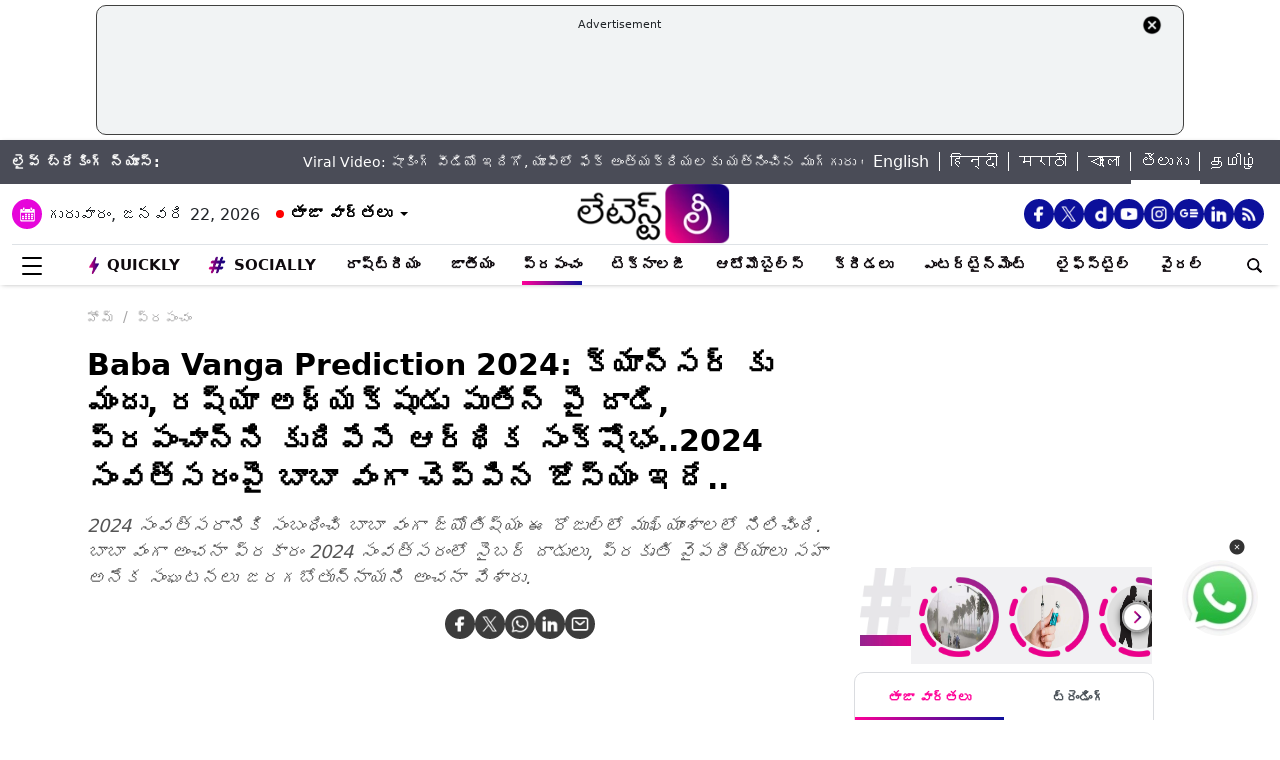

--- FILE ---
content_type: text/html; charset=utf-8
request_url: https://www.google.com/recaptcha/api2/aframe
body_size: 267
content:
<!DOCTYPE HTML><html><head><meta http-equiv="content-type" content="text/html; charset=UTF-8"></head><body><script nonce="3Y82wF3fGTe8neGCRXf4rg">/** Anti-fraud and anti-abuse applications only. See google.com/recaptcha */ try{var clients={'sodar':'https://pagead2.googlesyndication.com/pagead/sodar?'};window.addEventListener("message",function(a){try{if(a.source===window.parent){var b=JSON.parse(a.data);var c=clients[b['id']];if(c){var d=document.createElement('img');d.src=c+b['params']+'&rc='+(localStorage.getItem("rc::a")?sessionStorage.getItem("rc::b"):"");window.document.body.appendChild(d);sessionStorage.setItem("rc::e",parseInt(sessionStorage.getItem("rc::e")||0)+1);localStorage.setItem("rc::h",'1769086198180');}}}catch(b){}});window.parent.postMessage("_grecaptcha_ready", "*");}catch(b){}</script></body></html>

--- FILE ---
content_type: application/javascript; charset=utf-8
request_url: https://fundingchoicesmessages.google.com/f/AGSKWxW9EbmCS8fk2jREfXpzuZoj_G-LQDWnlmTTlfUSua0fyZiyIBfMahEpnpxU1LBeh14xFKhSwumKkN9SadTVQe7gVluE_rPzFlaQmGzjzNRrVEevMbiD33Yh2AOiKaapZd3t98iTLcbrPal6xkKgv9kZPXuY-dnG2l9n0RKrCbcWJWST9eCgQkhT9n8=/_-advert-label-_ad_header./exitsplash..ad1.nspace/660x120_
body_size: -1289
content:
window['aa3408ea-0861-4d6e-ae3c-ff97506533d6'] = true;